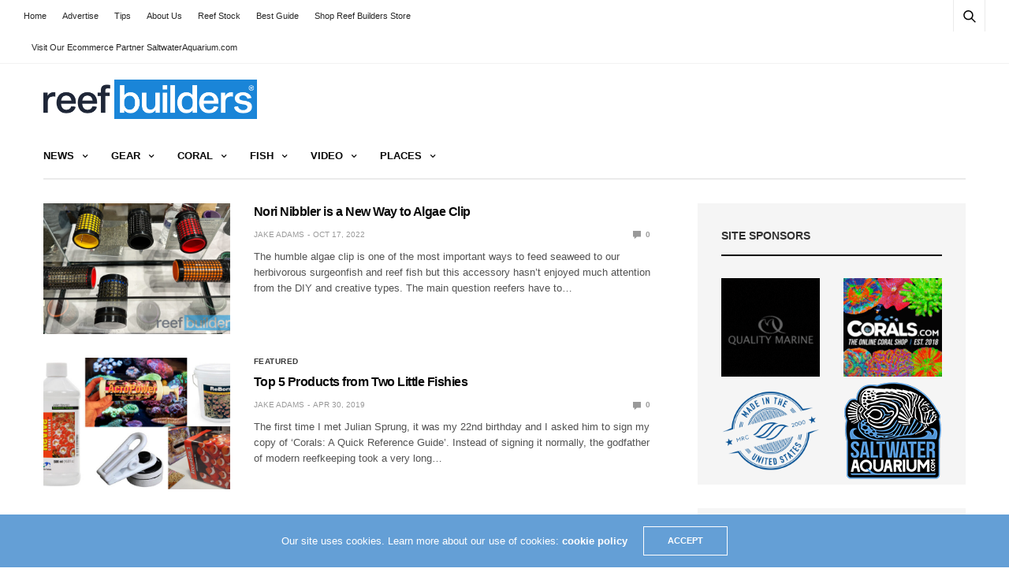

--- FILE ---
content_type: text/html; charset=utf-8
request_url: https://www.google.com/recaptcha/api2/aframe
body_size: 267
content:
<!DOCTYPE HTML><html><head><meta http-equiv="content-type" content="text/html; charset=UTF-8"></head><body><script nonce="asQmpWxM5NmJXxjsyuuQnA">/** Anti-fraud and anti-abuse applications only. See google.com/recaptcha */ try{var clients={'sodar':'https://pagead2.googlesyndication.com/pagead/sodar?'};window.addEventListener("message",function(a){try{if(a.source===window.parent){var b=JSON.parse(a.data);var c=clients[b['id']];if(c){var d=document.createElement('img');d.src=c+b['params']+'&rc='+(localStorage.getItem("rc::a")?sessionStorage.getItem("rc::b"):"");window.document.body.appendChild(d);sessionStorage.setItem("rc::e",parseInt(sessionStorage.getItem("rc::e")||0)+1);localStorage.setItem("rc::h",'1769004358878');}}}catch(b){}});window.parent.postMessage("_grecaptcha_ready", "*");}catch(b){}</script></body></html>